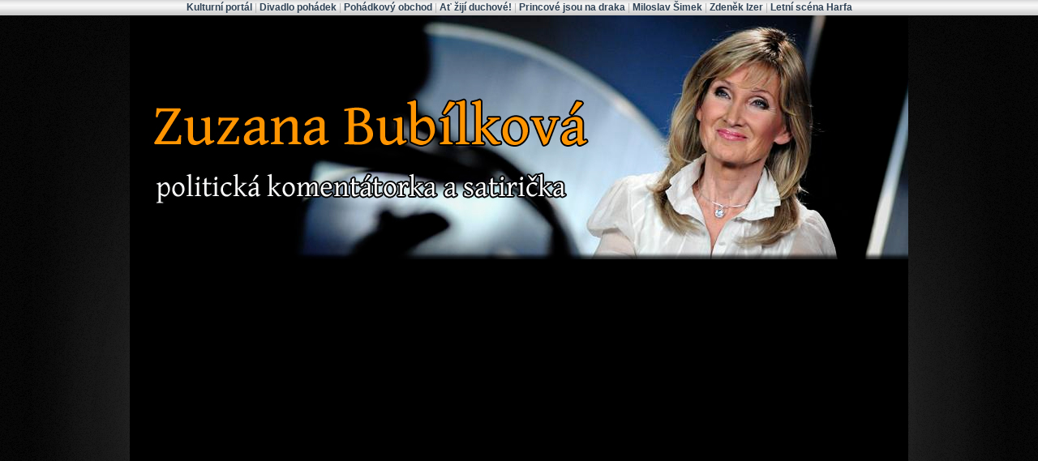

--- FILE ---
content_type: text/html; charset=utf-8
request_url: http://www.zuzanabubilkova.cz/video/77-politicka-strelnice-125/
body_size: 7255
content:
   
<!DOCTYPE html>
<html xmlns="http://www.w3.org/1999/xhtml">
<head>
<meta http-equiv="content-type" content="text/html; charset=utf-8" />
<meta name="author" content="2007-2026 Kulturní portál.cz, s.r.o" />
<meta name="robots" content='all, follow' />
<meta name="description" content="Zuzana Bubílková. Politická komentátorka a satirička a její pořad Politická střelnice." />
<meta name="keywords" content="Zuzana Bubílková, Politická střelnice" />
<meta property="og:description" content="Zuzana Bubílková. Politická komentátorka a satirička a její pořad Politická střelnice." />
<title>Zuzana Bubílková</title><meta property='og:title' content='' /><meta property='og:image' content='https://www.kulturniportal.cz/images/video/00077.jpg' /><link rel='stylesheet' media='screen,projection' type='text/css' href='http://www.zuzanabubilkova.cz/css/main.css' /><link rel='stylesheet' media='print' type='text/css' href='http://www.zuzanabubilkova.cz/css/print.css' /><link rel='alternate' type='application/rss+xml' title='Zuzana Bubílková' href='http://www.zuzanabubilkova.cz/rss/' /><link rel='shortcut icon' href='http://www.zuzanabubilkova.cz/images/favicon.ico' />	<!-- Add jQuery library -->
	<script type="text/javascript" src="https://www.kulturniportal.cz/fancybox/lib/jquery-1.10.1.min.js"></script>

	<!-- Add mousewheel plugin (this is optional) -->
	<script type="text/javascript" src="https://www.kulturniportal.cz/fancybox/lib/jquery.mousewheel-3.0.6.pack.js"></script>

	<!-- Add fancyBox main JS and CSS files -->
	<script type="text/javascript" src="https://www.kulturniportal.cz/fancybox/source/jquery.fancybox.js?v=2.1.5"></script>
	<link rel="stylesheet" type="text/css" href="https://www.kulturniportal.cz/fancybox/source/jquery.fancybox.css?v=2.1.5" media="screen" />

	<!-- Add Button helper (this is optional) -->
	<link rel="stylesheet" type="text/css" href="https://www.kulturniportal.cz/fancybox/source/helpers/jquery.fancybox-buttons.css?v=1.0.5" />
	<script type="text/javascript" src="https://www.kulturniportal.cz/fancybox/source/helpers/jquery.fancybox-buttons.js?v=1.0.5"></script>

	<!-- Add Thumbnail helper (this is optional) -->
	<link rel="stylesheet" type="text/css" href="https://www.kulturniportal.cz/fancybox/source/helpers/jquery.fancybox-thumbs.css?v=1.0.7" />
	<script type="text/javascript" src="https://www.kulturniportal.cz/fancybox/source/helpers/jquery.fancybox-thumbs.js?v=1.0.7"></script>

	<!-- Add Media helper (this is optional) -->
	<script type="text/javascript" src="https://www.kulturniportal.cz/fancybox/source/helpers/jquery.fancybox-media.js?v=1.0.6"></script>

	<script type="text/javascript">
		$(document).ready(function() {
			/*
			 *  Simple image gallery. Uses default settings
			 */

			$('.fancybox').fancybox();

			/*
			 *  Different effects
			 */

			// Change title type, overlay closing speed
			$(".fancybox-effects-a").fancybox({
				helpers: {
					title : {
						type : 'outside'
					},
					overlay : {
						speedOut : 0
					}
				}
			});

			// Disable opening and closing animations, change title type
			$(".fancybox-effects-b").fancybox({
				openEffect  : 'none',
				closeEffect	: 'none',

				helpers : {
					title : {
						type : 'over'
					}
				}
			});

			// Set custom style, close if clicked, change title type and overlay color
			$(".fancybox-effects-c").fancybox({
				wrapCSS    : 'fancybox-custom',
				closeClick : true,

				openEffect : 'elastic',
				openSpeed  : 150,

				closeEffect : 'elastic',
				closeSpeed  : 150,

				helpers : {
					title : {
						type : 'over'
					},
					overlay : null
				}
			});

			// Remove padding, set opening and closing animations, close if clicked and disable overlay
			$(".fancybox-effects-d").fancybox({
				padding: 0,

				openEffect : 'elastic',
				openSpeed  : 150,

				closeEffect : 'elastic',
				closeSpeed  : 150,

				closeClick : true,

				helpers : {
					overlay : null
				}
			});

			/*
			 *  Button helper. Disable animations, hide close button, change title type and content
			 */

			$('.fancybox-buttons').fancybox({
				openEffect  : 'none',
				closeEffect : 'none',

				prevEffect : 'none',
				nextEffect : 'none',

				closeBtn  : false,

				helpers : {
					title : {
						type : 'inside'
					},
					buttons	: {}
				},

				afterLoad : function() {
					this.title = 'Foto ' + (this.index + 1) + ' z ' + this.group.length + (this.title ? ' - ' + this.title : '');
				}
			});


			/*
			 *  Thumbnail helper. Disable animations, hide close button, arrows and slide to next gallery item if clicked
			 */

			$('.fancybox-thumbs').fancybox({
				prevEffect : 'none',
				nextEffect : 'none',

				closeBtn  : false,
				arrows    : false,
				nextClick : true,

				helpers : {
					thumbs : {
						width  : 50,
						height : 50
					}
				}
			});

			/*
			 *  Media helper. Group items, disable animations, hide arrows, enable media and button helpers.
			*/
			$('.fancybox-media')
				.attr('rel', 'media-gallery')
				.fancybox({
					openEffect : 'none',
					closeEffect : 'none',
					prevEffect : 'none',
					nextEffect : 'none',

					arrows : false,
					helpers : {
						media : {},
						buttons : {}
					}
				});

			/*
			 *  Open manually
			 */

			$("#fancybox-manual-a").click(function() {
				$.fancybox.open('1_b.jpg');
			});

			$("#fancybox-manual-b").click(function() {
				$.fancybox.open({
					href : 'iframe.html',
					type : 'iframe',
					padding : 5
				});
			});

			$("#fancybox-manual-c").click(function() {
				$.fancybox.open([
					{
						href : '1_b.jpg',
						title : 'My title'
					}, {
						href : '2_b.jpg',
						title : '2nd title'
					}, {
						href : '3_b.jpg'
					}
				], {
					helpers : {
						thumbs : {
							width: 75,
							height: 50
						}
					}
				});
			});


		});
	</script></head><body><div id='wrapper'><div id="links" class="lista">

<a href="http://www.kulturniportal.cz" onclick="return !window.open(this.href);">Kulturní portál</a> | <a href="http://www.divadlopohadek.cz" onclick="return !window.open(this.href);">Divadlo pohádek</a> | <a href="http://www.pohadkovyobchod.cz" onclick="return !window.open(this.href);">Pohádkový obchod</a> | <a href="http://www.atzijiduchove.cz" onclick="return !window.open(this.href);">Ať žijí duchové!</a> | <a href="http://www.princovejsounadraka.cz" onclick="return !window.open(this.href);">Princové jsou na draka</a> | <a href="http://www.miloslavsimek.cz" onclick="return !window.open(this.href);">Miloslav Šimek</a> | <a href="http://www.zdenekizer.cz" onclick="return !window.open(this.href);">Zdeněk Izer</a> | <a href="http://www.letniscenaharfa.cz/" onclick="return !window.open(this.href);">Letní scéna Harfa</a>       
<hr class="noscreen" />
</div> <!-- /links --><div id='splash'><h1 id='logo'><a href='http://www.zuzanabubilkova.cz' title='Zuzana Bubílková'><span></span>Zuzana Bubílková</a></h1><hr class='noscreen' /></div><div id='page'><div id='content'>

--- FILE ---
content_type: text/css
request_url: http://www.zuzanabubilkova.cz/css/main.css
body_size: 9339
content:
/* ----------------------------------------------------------------------------------------------------------
1) Reset
---------------------------------------------------------------------------------------------------------- */

* {margin:0; padding:0;}
html, body, div, span, applet, object, iframe, h1, h2, h3, h4, h5, h6, p, blockquote, pre, a, abbr, acronym, address, big, cite, code, del, dfn, em, font, img, ins, kbd, q, s, samp, small, strike, strong, sub, sup, tt, var, b, u, i, center, dl, dt, dd, ol, ul, li, fieldset, form, label, legend, table, caption, tbody, tfoot, thead, tr, th, td {border:0; outline:0; vertical-align:baseline; background:transparent;}

/* ----------------------------------------------------------------------------------------------------------
2) Výchozí hodnoty HTML tagů
---------------------------------------------------------------------------------------------------------- */

body {
	margin: 0;
	padding: 0;
	background: #010101 url(https://www.kulturniportal.cz/projekty/inc/images/bg.gif);
  background-attachment: fixed;
  font:0.8em/1.2 "Trebuchet MS", "arial", sans-serif;
	color: #aaa;
}

h1, h2, h3, h4 {
	margin: 0;
	padding: 0;
	font-weight: normal;
	color: #f90;
}

h1 {
  font-size: 2em;
  margin-bottom:0.3em
  }

h2 {
	font-size: 1.4em;
}

h2.title {
  font-size: 2em; 
	padding-bottom: 5px;
}

h2.title2 {
  font-size: 1.6em;  
	padding: 0 0 5px 5px;
  border-bottom: 1px dotted #444;  
}

h2.title3 {
	text-transform: uppercase;  
	padding: 0 0 5px 5px;
}

h2.title4 {
	text-transform: uppercase;  
	padding: 0 0 5px 0;
  border-bottom: 1px dotted #444;    
}

.slogan {
	margin-bottom: 0.3em;
	font-size: 1.2em;
  font-style:italic;
  color: #fc9;
}

h3 {                 
	margin: 0.3em 0 0 0;
	padding: 0;
	font-weight: normal;
	font-size: 1.3em;
}
h3 a { 
	text-decoration: none;
	color: #f90;
}

h3 a:hover {
	text-decoration: underline;
}

h3.spojeni {
	padding: 10px 0 5px 5px;
  border-bottom: 1px dotted #444;
}

h4 {
	font-size: 2.8em;
}

p, ul, ol {
	margin-top: 0;
	line-height: 150%;
}

ul, ol {
}

a {
	text-decoration: none;
	color: #fc9;
}

a:hover {
	text-decoration: underline;
}

.sede a {
	text-decoration: none;
	color: #aaa;
}

.sede a:hover {
	text-decoration: underline;
  color: #fc9;
}

#wrapper { 
	margin: 0 auto;
	padding: 0;
	background: url("https://www.kulturniportal.cz/projekty/inc/images/img03.gif") no-repeat center top;
}


/* Splash */

#splash { 
	width: 960px;
	height: 301px;
	margin: 0px auto; 
}

#logo{
  position: relative; 
  overflow: hidden; 
  width: 960px; 
  height: 301px;  
  font-size: 300%;
}

#logo span{
  display: block;
  position: absolute; 
  top: 0; 
  left: 0; 
  z-index: 1; 
  width: 100%; 
  height: 100%;  
  background: url("../images/title.jpg") 0 0 no-repeat; 
  cursor: pointer;
}

/* Page */
#page {
  min-height: 520px;
	width: 920px;
	margin: 0 auto;
	padding: 10px 20px;
	background: #000000;
}

/* Content */
#content {
	float: left;
	width: 600px; 
}

/* Sidebar */
#sidebar {
	float: right;
	width: 320px;
	margin: 0px;
	padding: 0px;
	color: #787878;
}

#sidebar ul {
	list-style: none;
}

.odrazka {
  color:#f90;
	float: left;
  padding-left: 5px;
}

.menu  {
	line-height: 35px;
	border-top: 1px dotted #444;
	margin-left: 30px;
	border-left: none;  
}

.menu a {
	padding-left: 10px;
  text-transform: uppercase;  
  color: #fc9;   
}

.menu a:hover {
	text-decoration: underline;
	color: #f90;
}

.aktualita  {
	border-top: 1px dotted #444;
 	margin-left: 30px;
  padding: 2px 5px;
	border-left: none;  
}

.aktualita a {
 color: #444;
}

.aktualita a:hover {
	text-decoration: underline;
	color:#fc9;
}

#sidebar h4 {
	text-transform: uppercase;  
	padding: 3px 0 5px 35px;
	font-size: 1.2em;
	color: #f90;
}

#sidebar h4.news {
	text-transform: uppercase;  
	padding: 30px 0 5px 35px;
	font-size: 1.2em;
	color: #f90;
}

  hr.cistic {
   clear: both;
   height: 1px;
   border: none;
   visibility: hidden;
   }

/* Footer */
#footer {
  clear:both;
	width: 960px; 
	height: 30px;
	margin: 0 auto;
	padding: 0px 0 15px 0;
	font-family: Arial, Helvetica, sans-serif;
}

#footer p {
	color: #555;
	margin: 0;
	padding-top: 10px;
	line-height: normal;
	font-size: 9px;
	text-transform: uppercase;
	text-align: center;
}

#footer a {
	color: #555;
}

#footer a:hover {
	text-decoration:underline;
}
 /* Lista */
.lista {text-align:center; min-height:1px;}
.lista:after {display:block; visibility:hidden; clear:both; line-height:0; font-size:0; content:".";}

/* Links */
#links {background:url("https://www.kulturniportal.cz/design/bg-lista.gif") 0 0 repeat;}
#links {padding:3px; color:#b5b5b5; font-size:90%;}
    #links p {margin:0;}
    #links a {color:#304356;font-weight:bold;text-decoration:none}
    #links a:hover {color:#F60;}
    #links p#link {float:center; margin-top:2px; width:800px; text-align:center;}

.fb-like {float:left; margin: 7px 5px; }
.fb-like-box {border-top: 1px dotted #444; margin-left: 25px; }
.addsense {margin: 20px 0 0 25px; }

.noscreen {display:none;}
      
.predstaveni {clear:both; border-bottom: 1px dotted #444;}
.repertoar-img {float:left; width:130px; height:95px; border: 1px solid #f90; border: 1px solid #f90; background: url("https://www.kulturniportal.cz/projekty/inc/images/porad.gif") 0 0; margin: 7px 5px}
.repertoar-desc {float:right; width:455px;}  
.predstaveni-img {float:left; width:125px; height:70px; border: 1px solid #f90; background:url("https://www.kulturniportal.cz/projekty/inc/images/news.gif") 0 0; margin: 7px 5px}
.predstaveni-desc {float:right; width:460px; ; margin: 2px 0}  
.video-img {width:125px; height:70px; border: 1px solid #f90; background:url("https://www.kulturniportal.cz/projekty/inc/images/video.gif") 0 0; margin: 10px auto 2px auto}
.center {text-align: center; margin:1em}
.center2 {text-align: center; margin-top:1em}
.video {text-align: center; padding: 5px 0; border-bottom: 1px dotted #444;} 
.terminy {font-size: 1.1em;	font-weight: bold; color: #fc9;margin-bottom:0.2em}  
.text {padding: 3px 0;}  
.obsah {padding: 5px 0; } 
.obsah2 {padding: 5px 0; border-top: 1px dotted #444;} 
.obsah3 {padding: 5px 0; border-bottom: 1px dotted #444;} 
.fotky {margin-top: 1em}  
.gallery {margin-left: auto; margin-right: auto;} 
.videogallery {margin-left: auto; margin-right: auto; width:570px}     
.popisek {font-size: 0.95em; color: #f90; padding: 5px}  
.obr {width:100px; height:80px; border: 1px solid #fc9; background: #444; margin:0.2em} 
.portret {float:left; width:135px; height:180px; border: 1px solid #fc9; background:url("https://www.kulturniportal.cz/projekty/inc/images/portret.gif") 0 0; margin:5px 10px 5px 0}
.red {margin:0.6em 0; color:#f00;} 
.sede {color:#444;}
.status {font-size: 0.85em; font-weight:bold; color: #f90; text-transform: uppercase;}
.zvyraznene {color:#fc9; font-weight:bold;}
.zvyraznene2 {margin:1.2em 0 0.6em 0; color:#f90;	font-weight: bold;border-bottom: 1px dotted #444;}
.zvyraznene3 {color:#f90;}
.doprdiv2 {margin:1em 0 0.6em 0; color: #f90; border-top: 1px dotted #444;} 
.strankovani {clear:both; margin-top:2px; padding-top:5px; border-top: 1px dotted #444; color:#333; text-align:right; font-weight: bold; font-size: 1.1em;}
.strankovani a {color:#f90;}
.strankovani2 {clear:both; margin-top:2px; padding-top:5px; color:#333; text-align:right; }
.strankovani2 a { color: #444;}
.strankovani2 a:hover { text-decoration: underline; color:#fc9; }  
td.vl {width: 190px;}
td.vl2 {width: 70px;}
td.datum {width: 103px;}
td.den {width: 43px;}
td.rezervace {width: 110px; text-align: center;}  
.detail_table {border-collapse: collapse; width: 600px; margin: 0;  background: #0F0F0F}
.detail_table td {line-height: 160%; border-bottom: 1px dotted #444; padding: 4px 6px;}
.detail_table tr:hover td {background: #1F1F1F;}
.detail_table thead td {background: #2F2F2F; color: white; padding: 4px 10px;}
.detail_table thead tr:hover td {background: #2F2F2F;}

.hraji_table {border-collapse: collapse; width: 600px; margin: 0;}
.hraji_table td {line-height: 140%; border-bottom: 1px dotted #444; padding: 4px 20px 4px 4px}
.hraji_table thead td {background: #2F2F2F; color: white; padding: 4px 10px;}

.citace {color:#fc9; font-style:italic;}
.rss {float:right;margin:34px 5px}
.rss2 {float:right;margin:5px 7px 5px 0}

.koupit  {font-size: 0.8em; font-weight:bold; color: #fc9; text-transform: uppercase;}
.koupit a { color: black; text-transform: uppercase; background-color: #f90; border: 0px; padding:3px 7px}
.koupit a:hover { color: black; text-decoration: none; text-transform: uppercase; background-color: #fc9; border: 0px; }

.gps {font-size: 0.9em; font-weight:bold; text-transform: uppercase; background: #0F0F0F; border: 1px solid #f90; margin-top:10px; padding:3px 7px}
.poznamka {font-size: 0.9em; text-transform: uppercase; color: #fc9; background: #0F0F0F; border: 1px solid #f90; margin-bottom:10px; padding:3px 7px}
.poznamka a {color: #f90;}

.sdileni {width: 140px; float:right; margin: 10px 3px} 

 
 

--- FILE ---
content_type: text/css
request_url: http://www.zuzanabubilkova.cz/css/print.css
body_size: 548
content:
h1, h2, h3, h4, h5, h6
{
page-break-after: avoid;
}
@page
{
margin: 2,5cm;
}
@media print
{
body
 {
 color: black;
 background: white;
 font-size: 12pt;
 font-family: serif;
 }
div.lista
 {
 display: none;
 }
div.fb-like
 {
 display: none;
 }
div.fb-root
 {
 display: none;
 } 
div.sdileni
 {
 display: none;
 } 
div.rss2
 {
 display: none;
 } 
span.koupit
 {
 display: none;
 } 
div.footer
 {
 display: none;
 }
div.sidebar
 {
 display: none;
 }  
a.after
 {
 content: " [" attr(href) "] "
 }
}